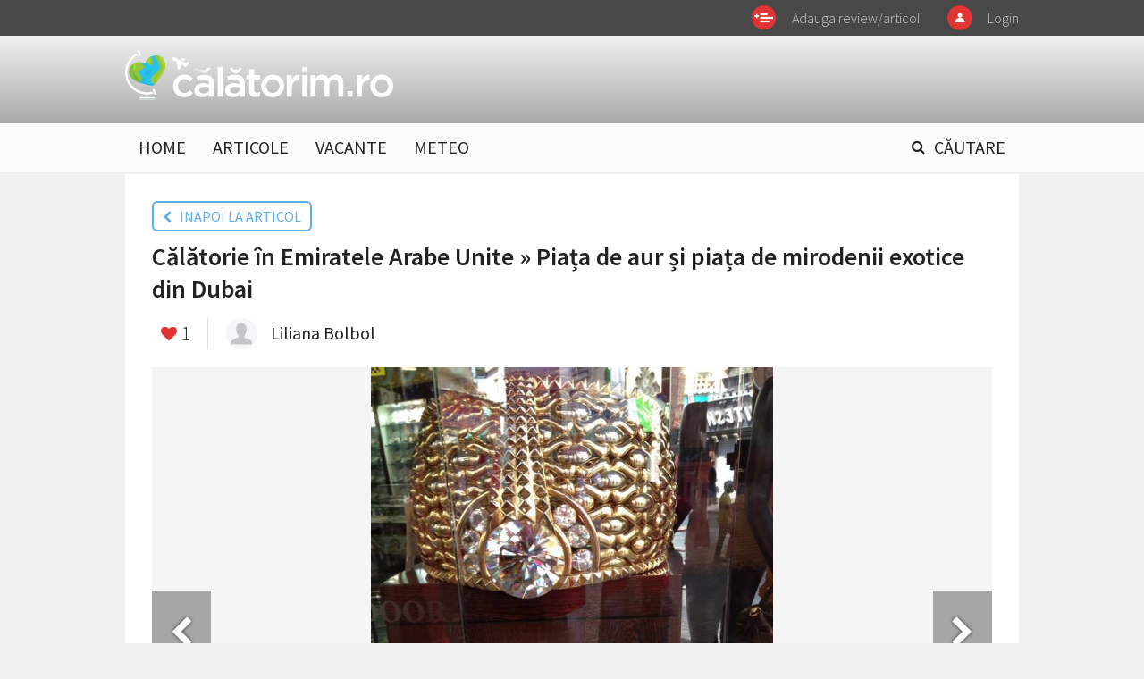

--- FILE ---
content_type: text/html; charset=UTF-8
request_url: https://calatorim.ro/galerie/calatorie-in-emiratele-arabe-unite-piata-de-aur-si-piata-de-mirodenii-exotice-din-dubai-id315-play7716.html
body_size: 4009
content:
<!DOCTYPE html>
<html xmlns="http://www.w3.org/1999/xhtml" xmlns:fb="http://www.facebook.com/2008/fbml">
<head>
	<meta charset="UTF-8">
	<meta http-equiv="x-ua-compatible" content="ie=edge">
	<meta name="viewport" content="width=device-width, initial-scale=1">

	<title>Călătorie în Emiratele Arabe Unite » Piața de aur și piața de mirodenii exotice din Dubai | Galerie | 7716 | calatorim.ro</title>
	<meta name="description" content=""/>	<meta name="keywords" content="vacante exotice,vacanta in dubai,emiratele arabe unite,piata de aur,piata de mirodenii,dubai souk,pret aur dubai"/>
	<meta property="fb:app_id" content="1628618847399979"/>
	<meta property="fb:pages" content="100181160138892" />
			<meta property="og:title" content="Călătorie în Emiratele Arabe Unite » Piața de aur și piața de mirodenii exotice din Dubai" />
		<meta property="og:site_name" content="CALATORIM.RO" />
		<meta property="og:image" content="https://calatorim.ro/uploads/modules/news/0/2013/11/15/315/2f8e7d907f50.jpg" />
	<link rel="stylesheet" href="/templates/default/css/normalize.css">
	<link rel="stylesheet" href="/templates/default/css/main-style.css?2">
	<link rel="stylesheet" href="/templates/default/css/flag-icon.min.css">
	<link href='https://fonts.googleapis.com/css?family=Source+Sans+Pro:400,300,300italic,400italic,600,600italic,700,700italic,900,900italic&subset=latin,latin-ext' rel='stylesheet' type='text/css'>
	<link rel="stylesheet" href="https://maxcdn.bootstrapcdn.com/font-awesome/4.5.0/css/font-awesome.min.css">

    <link rel="stylesheet" href="/templates/default/css/fixlemain.css?3">
    <link rel="stylesheet" href="/templates/default/css/tipsy.css">
	<link href="//ajax.googleapis.com/ajax/libs/jqueryui/1.8.5/themes/base/jquery-ui.css"	rel=stylesheet type="text/css">


	<script type="text/javascript">var CK_VERSION = "4.5.6";var BASE_URL="/"</script>
	
	<script type="text/javascript" src="//ajax.googleapis.com/ajax/libs/jquery/1.9.1/jquery.min.js"></script>
	<script type="text/javascript" src="//ajax.googleapis.com/ajax/libs/jqueryui/1.11.4/jquery-ui.min.js"></script>
	<script src="/templates/default/js/jquery.sticky.js"></script>
	<script src="/templates/default/js/tipsy.js"></script>
	<script type="text/javascript" src="/js/xajax.js"></script>
	<script type="text/javascript" src="/js/utils.js?1"></script>
	<script type="text/javascript" src="/js/ckeditor-4.5.6/ckeditor.js"></script>
	<script data-ad-client="ca-pub-7281084693974376" async src="https://pagead2.googlesyndication.com/pagead/js/adsbygoogle.js"></script>
	
		
</head>


<body>
		<div id="bg"><img id="bg" alt="" ></div>

	<div id="main">
			<header>

	<div class="upper">
		<div class="supra-menu clearfix">
			<div class="inner clearfix">

							<div class="menu-btn menu-login"><a href="#signin">Login</a></div>
			
								<div class="menu-btn menu-add"><a href="/editor-1/">Adauga review/articol</a></div>
			</div>
		</div>
	</div>

	<div class="supra-menu bar clearfix">
		<div class="inner clearfix">
			<div class="logo"><a href="/"><img alt="" src="/templates/default/img/calogo-w.png"></a></div>

			
		</div>
	</div>

	<div class="main-menu">
		<div class="inner">
			<div class="mobile-menu">
				<a class="fa fa-bars"></a>
				<ul class="clearfix">
					<li><a href="/">HOME</a></li>
					<li><a href="/articole/">ARTICOLE</a></li>
					<li><a href="/vacante/">VACANTE</a></li>
					<li><a href="/meteo.html">METEO</a></li>
					<li class="search-btn"><a href="#search"><i class="fa fa-search"></i> CĂUTARE</a></li>

				</ul>
			</div>
		</div>
	</div>


</header>

<script type="text/javascript">
	var widget_top_data = [];
</script>


<div id="container"><div id="content"><div class="wrapper clearfix"><div class="main-col gallery-col">
	
<div itemscope itemtype="http://schema.org/ImageObject">

<div class="clearfix"><a class="blue-button gallery-back" href="/vacante/calatorie-in-emiratele-arabe-unite-piata-de-aur-si-piata-de-mirodenii-exotice-din-dubai-id315.html"><i class="fa fa-chevron-left"></i> &nbsp; INAPOI LA ARTICOL</a></div>
<h1 class="article-title" itemprop="name">Călătorie în Emiratele Arabe Unite » Piața de aur și piața de mirodenii exotice din Dubai</h1>

<div id="__play" class="article-sharing mt15 clearfix">

	<div class="share-inner clearfix">
			<a href="javascript:void(0);" class="faves"><i class="fa fa-heart"></i></a> &nbsp;<span>1</span>
		</div>

	<div class="author-details">
		<img width="35px" height="35px" class="author-avatar" alt="" src="/uploads/avatar.png">
		<p class="author-name"><a href="/liliana.bolbol/">Liliana Bolbol</a></p>
	</div>

</div>

<div class="article-photo active-photo">
	<img alt="" src="/uploads/modules/news/0/2013/11/15/315/2f8e7d907f50.jpg" itemprop="contentURL">
	<a class="prev" href="/galerie/calatorie-in-emiratele-arabe-unite-piata-de-aur-si-piata-de-mirodenii-exotice-din-dubai-id315-play7724.html#__play"><i class="fa fa-chevron-left"></i></a>
	<a class="next" href="/galerie/calatorie-in-emiratele-arabe-unite-piata-de-aur-si-piata-de-mirodenii-exotice-din-dubai-id315-play7717.html#__play"><i class="fa fa-chevron-right"></i></a>
</div>

<div class="page-section gallery-section">
			<div class="clearfix gallery-items">		<div class="gallery-thumb"><a href="/galerie/calatorie-in-emiratele-arabe-unite-piata-de-aur-si-piata-de-mirodenii-exotice-din-dubai-id315-play7716.html#__play"><img alt="" src="/uploads/thumbs/modules/news/0/2013/11/15/315/138x138_2f8e7d907f50.jpg"></a></div>
							<div class="gallery-thumb"><a href="/galerie/calatorie-in-emiratele-arabe-unite-piata-de-aur-si-piata-de-mirodenii-exotice-din-dubai-id315-play7717.html#__play"><img alt="" src="/uploads/thumbs/modules/news/0/2013/11/15/315/138x138_eb91b088d0a0.jpg"></a></div>
							<div class="gallery-thumb"><a href="/galerie/calatorie-in-emiratele-arabe-unite-piata-de-aur-si-piata-de-mirodenii-exotice-din-dubai-id315-play7718.html#__play"><img alt="" src="/uploads/thumbs/modules/news/0/2013/11/15/315/138x138_c9f86d5d4321.jpg"></a></div>
							<div class="gallery-thumb"><a href="/galerie/calatorie-in-emiratele-arabe-unite-piata-de-aur-si-piata-de-mirodenii-exotice-din-dubai-id315-play7719.html#__play"><img alt="" src="/uploads/thumbs/modules/news/0/2013/11/15/315/138x138_6f136a30c11e.jpg"></a></div>
							<div class="gallery-thumb"><a href="/galerie/calatorie-in-emiratele-arabe-unite-piata-de-aur-si-piata-de-mirodenii-exotice-din-dubai-id315-play7720.html#__play"><img alt="" src="/uploads/thumbs/modules/news/0/2013/11/15/315/138x138_1db5dc4fa0c7.jpg"></a></div>
							<div class="gallery-thumb"><a href="/galerie/calatorie-in-emiratele-arabe-unite-piata-de-aur-si-piata-de-mirodenii-exotice-din-dubai-id315-play7721.html#__play"><img alt="" src="/uploads/thumbs/modules/news/0/2013/11/15/315/138x138_c80611bb7253.jpg"></a></div>
		</div>			<div class="clearfix gallery-items">		<div class="gallery-thumb"><a href="/galerie/calatorie-in-emiratele-arabe-unite-piata-de-aur-si-piata-de-mirodenii-exotice-din-dubai-id315-play7722.html#__play"><img alt="" src="/uploads/thumbs/modules/news/0/2013/11/15/315/138x138_3c263900ca4f.jpg"></a></div>
							<div class="gallery-thumb"><a href="/galerie/calatorie-in-emiratele-arabe-unite-piata-de-aur-si-piata-de-mirodenii-exotice-din-dubai-id315-play7723.html#__play"><img alt="" src="/uploads/thumbs/modules/news/0/2013/11/15/315/138x138_cd6dd80f69bb.jpg"></a></div>
							<div class="gallery-thumb"><a href="/galerie/calatorie-in-emiratele-arabe-unite-piata-de-aur-si-piata-de-mirodenii-exotice-din-dubai-id315-play7724.html#__play"><img alt="" src="/uploads/thumbs/modules/news/0/2013/11/15/315/138x138_fddc685eac04.jpg"></a></div>
		</div>	</div>

</div>

<script type="text/javascript">


$(document).on( "keydown", function( e ){
    e = e || window.event;
	if (e.keyCode == '37' && $('.active-photo .prev').attr('href') ){ window.location = $('.active-photo .prev').attr('href');
    }else if (e.keyCode == '39' && $('.active-photo .next').attr('href') ){ window.location = $('.active-photo .next').attr('href'); }
});



</script></div>

<div class="clearfix mt-hi">

	<div class="main-col">
	</div>

	<div class="side-col">
	</div>

</div>
</div></div></div>
		<footer>
	<div class="f-inner clearfix">
		<img alt="" src="/templates/default/img/calogo-extra.svg" class="footer-logo">
		<div class="gotd">
			<img alt="" src="https://media3.giphy.com/media/ryxqsv4gUBlMQ/200.gif">
			<p>Built with <i class="fa fa-heart"></i> for travel</p>
		</div>
		<p class="f-text clearfix">
        	<a href="/termeni-si-conditii.html">Termeni si conditii</a>
		</p>
	</div>

	<div style="margin-left:20px;">
	<!--/Start async trafic.ro/-->
	<script type="text/javascript" id="trfc_trafic_script">
		//<![CDATA[
		t_rid = 'calatorim-ro';
		(function(){ t_js_dw_time=new Date().getTime();
		t_js_load_src=((document.location.protocol == 'http:')?'http://storage.':'https://secure.')+'trafic.ro/js/trafic.js?tk='+(Math.pow(10,16)*Math.random())+'&t_rid='+t_rid;
		if (document.createElement && document.getElementsByTagName && document.insertBefore) {
		t_as_js_en=true;var sn = document.createElement('script');sn.type = 'text/javascript';sn.async = true; sn.src = t_js_load_src;
		var psn = document.getElementsByTagName('script')[0];psn.parentNode.insertBefore(sn, psn); } else {
		document.write(unescape('%3Cscri' + 'pt type="text/javascript" '+'src="'+t_js_load_src+';"%3E%3C/sc' + 'ript%3E')); }})();
		//]]>
	</script>
	<noscript><p><a href="http://www.trafic.ro/statistici/calatorim.ro"><img alt="calatorim.ro" src="http://log.trafic.ro/cgi-bin/pl.dll?rid=calatorim-ro" /></a> <a href="http://www.trafic.ro/">Web analytics</a></p></noscript>
	<!--/End async trafic.ro/-->
</div>
</footer>
	</div>


	<div id="search-panel" style="display:none">
	<div class="inner">
		<div class="search-box clearfix">
			<input type="text" value="" placeHolder="Caută pe calatorim.ro">
			<a href="javascript:void(0)" id="search-it"><i class="fa fa-search"></i></a>
		</div>

		<div class="options-box" style="display:none;">
			<ul class="clearfix">
				<li class="act clearfix"><i class="fa fa-check"></i> <span></span> <p>Vacanțe</p></li>
				<li class="clearfix"><i class="fa fa-check"></i> <span></span> <p>Destinații</p></li>
			</ul>
		</div>

		<div class="options-box recent">
			<p class="recent-title">Destinatii populare:</p>
			<div class="clearfix recent-searches">
				<div class="item">
					<a href="/europa/franta/" class="related-search"></a>
					<div class="thumb"><img src="/uploads/modules/layout/custom/13/300x300_0x5a01f30c5539d6256a3a971bf21ba3b0.jpg" alt=""></div>
					<h5>Franta</h5>
				</div>
				<div class="item">
					<a href="/europa/spania/catalunia/barcelona" class="related-search"></a>
					<div class="thumb"><img src="/uploads/modules/layout/custom/13/300x300_1x8776b3f501631fce87672061aa6d1cb5.jpg" alt=""></div>
					<h5>Barcelona</h5>
				</div>
				<div class="item">
					<a href="/europa/italia/" class="related-search"></a>
					<div class="thumb"><img src="/uploads/modules/layout/custom/13/300x300_2xc14e1b7eb1fb33092cb5334f94742c1b.jpg" alt=""></div>
					<h5>Italia</h5>
				</div>
				<div class="item">
					<a href="/europa/austria/" class="related-search"></a>
					<div class="thumb"><img src="/uploads/modules/layout/custom/13/300x300_3x2ee4ee2be1f1e652144700a2026fbc85.jpg" alt=""></div>
					<h5>Austria</h5>
				</div>

				<div class="item">
					<a href="/europa/grecia/insulele-ionice/insula-lefkada/" class="related-search"></a>
					<div class="thumb"><img src="/uploads/modules/layout/custom/13/300x300_4x27784fe767dd0e2027a62495ca4ebe32.jpg" alt=""></div>
					<h5>Lefkada</h5>
				</div>

			</div>
		</div>
	</div>
	<a href="javascript:void(0)" class="close-btn"><i class="fa fa-times"></i></a>
</div>	<div id="screen-overlayer" style="display:none;">
		<div id="screen-overlayer-box" class="form-box"></div>
		<div id="screen-overlayer-message" class="overlayer-message" style="display:none"><ul></ul></div>
	</div>
	<div id="fb-root"></div>

	<script type="text/javascript">CtrlAS.state=0;</script>
	<script type="text/javascript">
	var FB_APP_ID = '1628618847399979';
	
	  	window.fbAsyncInit = function() {
  			FB.init({
    			appId      : FB_APP_ID,
    			cookie     : true,  // enable cookies to allow the server to access
            			            // the session
    			xfbml      : true,  // parse social plugins on this page
    			version    : 'v2.2' // use version 2.2
  			});
		};

		// Load the SDK asynchronously
		(function(d, s, id) {
	    	var js, fjs = d.getElementsByTagName(s)[0];
	    	if (d.getElementById(id)) return;
	    	js = d.createElement(s); js.id = id;
	    	js.src = "//connect.facebook.net/en_US/sdk.js";
	    	fjs.parentNode.insertBefore(js, fjs);
	  	}(document, 'script', 'facebook-jssdk'));
	
	</script>
	
<script type="text/javascript">

  var _gaq = _gaq || [];
  _gaq.push(['_setAccount', 'UA-39134336-1']);
  _gaq.push(['_trackPageview']);

  (function() {
    var ga = document.createElement('script'); ga.type = 'text/javascript'; ga.async = true;
    ga.src = ('https:' == document.location.protocol ? 'https://ssl' : 'http://www') + '.google-analytics.com/ga.js';
    var s = document.getElementsByTagName('script')[0]; s.parentNode.insertBefore(ga, s);
  })();

</script>

</body>

</html>


--- FILE ---
content_type: text/html; charset=utf-8
request_url: https://www.google.com/recaptcha/api2/aframe
body_size: 267
content:
<!DOCTYPE HTML><html><head><meta http-equiv="content-type" content="text/html; charset=UTF-8"></head><body><script nonce="PLlG54H0sbSax4xVZxnerg">/** Anti-fraud and anti-abuse applications only. See google.com/recaptcha */ try{var clients={'sodar':'https://pagead2.googlesyndication.com/pagead/sodar?'};window.addEventListener("message",function(a){try{if(a.source===window.parent){var b=JSON.parse(a.data);var c=clients[b['id']];if(c){var d=document.createElement('img');d.src=c+b['params']+'&rc='+(localStorage.getItem("rc::a")?sessionStorage.getItem("rc::b"):"");window.document.body.appendChild(d);sessionStorage.setItem("rc::e",parseInt(sessionStorage.getItem("rc::e")||0)+1);localStorage.setItem("rc::h",'1769857327403');}}}catch(b){}});window.parent.postMessage("_grecaptcha_ready", "*");}catch(b){}</script></body></html>